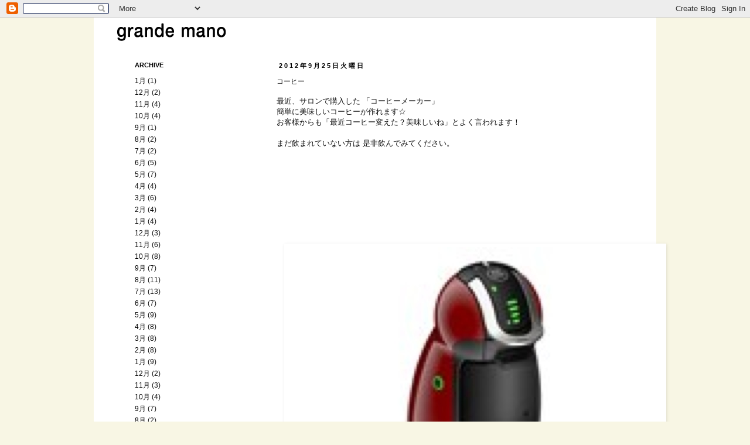

--- FILE ---
content_type: text/html; charset=UTF-8
request_url: https://grandemano.blogspot.com/2012/09/
body_size: 14993
content:
<!DOCTYPE html>
<html class='v2' dir='ltr' lang='ja'>
<head>
<link href='https://www.blogger.com/static/v1/widgets/335934321-css_bundle_v2.css' rel='stylesheet' type='text/css'/>
<meta content='width=1100' name='viewport'/>
<meta content='text/html; charset=UTF-8' http-equiv='Content-Type'/>
<meta content='blogger' name='generator'/>
<link href='https://grandemano.blogspot.com/favicon.ico' rel='icon' type='image/x-icon'/>
<link href='http://grandemano.blogspot.com/2012/09/' rel='canonical'/>
<link rel="alternate" type="application/atom+xml" title="grandemano - Atom" href="https://grandemano.blogspot.com/feeds/posts/default" />
<link rel="alternate" type="application/rss+xml" title="grandemano - RSS" href="https://grandemano.blogspot.com/feeds/posts/default?alt=rss" />
<link rel="service.post" type="application/atom+xml" title="grandemano - Atom" href="https://www.blogger.com/feeds/8010527975474502217/posts/default" />
<!--Can't find substitution for tag [blog.ieCssRetrofitLinks]-->
<meta content='http://grandemano.blogspot.com/2012/09/' property='og:url'/>
<meta content='grandemano' property='og:title'/>
<meta content='grandemano' property='og:description'/>
<title>grandemano: 9月 2012</title>
<style id='page-skin-1' type='text/css'><!--
/*
-----------------------------------------------
Blogger Template Style
Name:     Simple
Designer: Josh Peterson
URL:      www.noaesthetic.com
----------------------------------------------- */
/* Variable definitions
====================
<Variable name="keycolor" description="Main Color" type="color" default="#66bbdd"/>
<Group description="Page Text" selector="body">
<Variable name="body.font" description="Font" type="font"
default="normal normal 12px Arial, Tahoma, Helvetica, FreeSans, sans-serif"/>
<Variable name="body.text.color" description="Text Color" type="color" default="#222222"/>
</Group>
<Group description="Backgrounds" selector=".body-fauxcolumns-outer">
<Variable name="body.background.color" description="Outer Background" type="color" default="#66bbdd"/>
<Variable name="content.background.color" description="Main Background" type="color" default="#ffffff"/>
<Variable name="header.background.color" description="Header Background" type="color" default="transparent"/>
</Group>
<Group description="Links" selector=".main-outer">
<Variable name="link.color" description="Link Color" type="color" default="#2288bb"/>
<Variable name="link.visited.color" description="Visited Color" type="color" default="#888888"/>
<Variable name="link.hover.color" description="Hover Color" type="color" default="#33aaff"/>
</Group>
<Group description="Blog Title" selector=".header h1">
<Variable name="header.font" description="Font" type="font"
default="normal normal 60px Arial, Tahoma, Helvetica, FreeSans, sans-serif"/>
<Variable name="header.text.color" description="Title Color" type="color" default="#3399bb" />
</Group>
<Group description="Blog Description" selector=".header .description">
<Variable name="description.text.color" description="Description Color" type="color"
default="#777777" />
</Group>
<Group description="Tabs Text" selector=".tabs-inner .widget li a">
<Variable name="tabs.font" description="Font" type="font"
default="normal normal 14px Arial, Tahoma, Helvetica, FreeSans, sans-serif"/>
<Variable name="tabs.text.color" description="Text Color" type="color" default="#999999"/>
<Variable name="tabs.selected.text.color" description="Selected Color" type="color" default="#000000"/>
</Group>
<Group description="Tabs Background" selector=".tabs-outer .PageList">
<Variable name="tabs.background.color" description="Background Color" type="color" default="#f5f5f5"/>
<Variable name="tabs.selected.background.color" description="Selected Color" type="color" default="#eeeeee"/>
</Group>
<Group description="Post Title" selector="h3.post-title, .comments h4">
<Variable name="post.title.font" description="Font" type="font"
default="normal normal 22px Arial, Tahoma, Helvetica, FreeSans, sans-serif"/>
</Group>
<Group description="Date Header" selector=".date-header">
<Variable name="date.header.color" description="Text Color" type="color"
default="#111111"/>
<Variable name="date.header.background.color" description="Background Color" type="color"
default="transparent"/>
</Group>
<Group description="Post Footer" selector=".post-footer">
<Variable name="post.footer.text.color" description="Text Color" type="color" default="#666666"/>
<Variable name="post.footer.background.color" description="Background Color" type="color"
default="#f9f9f9"/>
<Variable name="post.footer.border.color" description="Shadow Color" type="color" default="#eeeeee"/>
</Group>
<Group description="Gadgets" selector="h2">
<Variable name="widget.title.font" description="Title Font" type="font"
default="normal bold 11px Arial, Tahoma, Helvetica, FreeSans, sans-serif"/>
<Variable name="widget.title.text.color" description="Title Color" type="color" default="#000000"/>
<Variable name="widget.alternate.text.color" description="Alternate Color" type="color" default="#999999"/>
</Group>
<Group description="Images" selector=".main-inner">
<Variable name="image.background.color" description="Background Color" type="color" default="#ffffff"/>
<Variable name="image.border.color" description="Border Color" type="color" default="#eeeeee"/>
<Variable name="image.text.color" description="Caption Text Color" type="color" default="#111111"/>
</Group>
<Group description="Accents" selector=".content-inner">
<Variable name="body.rule.color" description="Separator Line Color" type="color" default="#eeeeee"/>
<Variable name="tabs.border.color" description="Tabs Border Color" type="color" default="transparent"/>
</Group>
<Variable name="body.background" description="Body Background" type="background"
color="#f8f6e4" default="$(color) none repeat scroll top left"/>
<Variable name="body.background.override" description="Body Background Override" type="string" default=""/>
<Variable name="body.background.gradient.cap" description="Body Gradient Cap" type="url"
default="url(http://www.blogblog.com/1kt/simple/gradients_light.png)"/>
<Variable name="body.background.gradient.tile" description="Body Gradient Tile" type="url"
default="url(http://www.blogblog.com/1kt/simple/body_gradient_tile_light.png)"/>
<Variable name="content.background.color.selector" description="Content Background Color Selector" type="string" default=".content-inner"/>
<Variable name="content.padding" description="Content Padding" type="length" default="10px"/>
<Variable name="content.padding.horizontal" description="Content Horizontal Padding" type="length" default="10px"/>
<Variable name="content.shadow.spread" description="Content Shadow Spread" type="length" default="40px"/>
<Variable name="content.shadow.spread.webkit" description="Content Shadow Spread (WebKit)" type="length" default="5px"/>
<Variable name="content.shadow.spread.ie" description="Content Shadow Spread (IE)" type="length" default="10px"/>
<Variable name="main.border.width" description="Main Border Width" type="length" default="0"/>
<Variable name="header.background.gradient" description="Header Gradient" type="url" default="none"/>
<Variable name="header.shadow.offset.left" description="Header Shadow Offset Left" type="length" default="-1px"/>
<Variable name="header.shadow.offset.top" description="Header Shadow Offset Top" type="length" default="-1px"/>
<Variable name="header.shadow.spread" description="Header Shadow Spread" type="length" default="1px"/>
<Variable name="header.padding" description="Header Padding" type="length" default="30px"/>
<Variable name="header.border.size" description="Header Border Size" type="length" default="1px"/>
<Variable name="header.bottom.border.size" description="Header Bottom Border Size" type="length" default="1px"/>
<Variable name="header.border.horizontalsize" description="Header Horizontal Border Size" type="length" default="0"/>
<Variable name="description.text.size" description="Description Text Size" type="string" default="140%"/>
<Variable name="tabs.margin.top" description="Tabs Margin Top" type="length" default="0" />
<Variable name="tabs.margin.side" description="Tabs Side Margin" type="length" default="30px" />
<Variable name="tabs.background.gradient" description="Tabs Background Gradient" type="url"
default="url(http://www.blogblog.com/1kt/simple/gradients_light.png)"/>
<Variable name="tabs.border.width" description="Tabs Border Width" type="length" default="1px"/>
<Variable name="tabs.bevel.border.width" description="Tabs Bevel Border Width" type="length" default="1px"/>
<Variable name="date.header.padding" description="Date Header Padding" type="string" default="inherit"/>
<Variable name="date.header.letterspacing" description="Date Header Letter Spacing" type="string" default="inherit"/>
<Variable name="date.header.margin" description="Date Header Margin" type="string" default="inherit"/>
<Variable name="post.margin.bottom" description="Post Bottom Margin" type="length" default="25px"/>
<Variable name="image.border.small.size" description="Image Border Small Size" type="length" default="2px"/>
<Variable name="image.border.large.size" description="Image Border Large Size" type="length" default="5px"/>
<Variable name="page.width.selector" description="Page Width Selector" type="string" default=".region-inner"/>
<Variable name="page.width" description="Page Width" type="string" default="auto"/>
<Variable name="main.section.margin" description="Main Section Margin" type="length" default="15px"/>
<Variable name="main.padding" description="Main Padding" type="length" default="15px"/>
<Variable name="main.padding.top" description="Main Padding Top" type="length" default="30px"/>
<Variable name="main.padding.bottom" description="Main Padding Bottom" type="length" default="30px"/>
<Variable name="paging.background"
color="#ffffff"
description="Background of blog paging area" type="background"
default="transparent none no-repeat scroll top center"/>
<Variable name="footer.bevel" description="Bevel border length of footer" type="length" default="0"/>
<Variable name="mobile.background.overlay" description="Mobile Background Overlay" type="string"
default="transparent none repeat scroll top left"/>
<Variable name="mobile.background.size" description="Mobile Background Size" type="string" default="auto"/>
<Variable name="mobile.button.color" description="Mobile Button Color" type="color" default="#ffffff" />
<Variable name="startSide" description="Side where text starts in blog language" type="automatic" default="left"/>
<Variable name="endSide" description="Side where text ends in blog language" type="automatic" default="right"/>
*/
/* Content
----------------------------------------------- */
body {
font: normal normal 12px 'Trebuchet MS', Trebuchet, Verdana, sans-serif;
color: #111111;
background: #f8f6e4 none repeat scroll top left;
padding: 0 0 0 0;
}
html body .region-inner {
min-width: 0;
max-width: 100%;
width: auto;
}
a:link {
text-decoration:none;
color: #000000;
}
a:visited {
text-decoration:none;
color: #000000;
}
a:hover {
text-decoration:underline;
color: #000000;
}
.body-fauxcolumn-outer .fauxcolumn-inner {
background: transparent none repeat scroll top left;
_background-image: none;
}
.body-fauxcolumn-outer .cap-top {
position: absolute;
z-index: 1;
height: 400px;
width: 100%;
background: #f8f6e4 none repeat scroll top left;
}
.body-fauxcolumn-outer .cap-top .cap-left {
width: 100%;
background: transparent none repeat-x scroll top left;
_background-image: none;
}
.content-outer {
-moz-box-shadow: 0 0 0 rgba(0, 0, 0, .15);
-webkit-box-shadow: 0 0 0 rgba(0, 0, 0, .15);
-goog-ms-box-shadow: 0 0 0 #333333;
box-shadow: 0 0 0 rgba(0, 0, 0, .15);
margin-bottom: 1px;
}
.content-inner {
padding: 10px 40px;
}
.content-inner {
background-color: #ffffff;
}
/* Header
----------------------------------------------- */
.header-outer {
background: transparent none repeat-x scroll 0 -400px;
_background-image: none;
}
.Header h1 {
font: normal normal 40px 'Trebuchet MS',Trebuchet,Verdana,sans-serif;
color: #000000;
text-shadow: 0 0 0 rgba(0, 0, 0, .2);
}
.Header h1 a {
color: #000000;
}
.Header .description {
font-size: 18px;
color: #000000;
}
.header-inner .Header .titlewrapper {
padding: 22px 0;
}
.header-inner .Header .descriptionwrapper {
padding: 0 0;
}
/* Tabs
----------------------------------------------- */
.tabs-inner .section:first-child {
border-top: 0 solid #ffffff;
}
.tabs-inner .section:first-child ul {
margin-top: -1px;
border-top: 1px solid #ffffff;
border-left: 1px solid #ffffff;
border-right: 1px solid #ffffff;
}
.tabs-inner .widget ul {
background: transparent none repeat-x scroll 0 -800px;
_background-image: none;
border-bottom: 1px solid #ffffff;
margin-top: 0;
margin-left: -30px;
margin-right: -30px;
}
.tabs-inner .widget li a {
display: inline-block;
padding: .6em 1em;
font: normal normal 9px 'Trebuchet MS', Trebuchet, Verdana, sans-serif;
color: #000000;
border-left: 1px solid #ffffff;
border-right: 1px solid #ffffff;
}
.tabs-inner .widget li:first-child a {
border-left: none;
}
.tabs-inner .widget li.selected a, .tabs-inner .widget li a:hover {
color: #000000;
background-color: #eeeeee;
text-decoration: none;
}
/* Columns
----------------------------------------------- */
.main-outer {
border-top: 0 solid transparent;
}
.fauxcolumn-left-outer .fauxcolumn-inner {
border-right: 1px solid transparent;
}
.fauxcolumn-right-outer .fauxcolumn-inner {
border-left: 1px solid transparent;
}
/* Headings
----------------------------------------------- */
h2 {
margin: 0 0 1em 0;
font: normal bold 11px 'Trebuchet MS',Trebuchet,Verdana,sans-serif;
color: #000000;
text-transform: uppercase;
}
/* Widgets
----------------------------------------------- */
.widget .zippy {
color: #ffffff;
text-shadow: 2px 2px 1px rgba(0, 0, 0, .1);
}
.widget .popular-posts ul {
list-style: none;
}
/* Posts
----------------------------------------------- */
.date-header span {
background-color: #ffffff;
color: #000000;
padding: 0.4em;
letter-spacing: 3px;
margin: inherit;
}
.main-inner {
padding-top: 35px;
padding-bottom: 65px;
}
.main-inner .column-center-inner {
padding: 0 0;
}
.main-inner .column-center-inner .section {
margin: 0 1em;
}
.post {
margin: 0 0 45px 0;
}
h3.post-title, .comments h4 {
font: normal normal 12px 'Trebuchet MS',Trebuchet,Verdana,sans-serif;
margin: .75em 0 0;
}
.post-body {
font-size: 110%;
line-height: 1.4;
position: relative;
}
.post-body img, .post-body .tr-caption-container, .Profile img, .Image img,
.BlogList .item-thumbnail img {
padding: 2px;
background: #ffffff;
border: 1px solid #ffffff;
-moz-box-shadow: 1px 1px 5px rgba(0, 0, 0, .1);
-webkit-box-shadow: 1px 1px 5px rgba(0, 0, 0, .1);
box-shadow: 1px 1px 5px rgba(0, 0, 0, .1);
}
.post-body img, .post-body .tr-caption-container {
padding: 5px;
}
.post-body .tr-caption-container {
color: #111111;
}
.post-body .tr-caption-container img {
padding: 0;
background: transparent;
border: none;
-moz-box-shadow: 0 0 0 rgba(0, 0, 0, .1);
-webkit-box-shadow: 0 0 0 rgba(0, 0, 0, .1);
box-shadow: 0 0 0 rgba(0, 0, 0, .1);
}
.post-header {
margin: 0 0 1.5em;
line-height: 1.6;
font-size: 90%;
}
.post-footer {
margin: 20px -2px 0;
padding: 5px 10px;
color: #666666;
background-color: #ffffff;
border-bottom: 1px solid #eeeeee;
line-height: 1.6;
font-size: 90%;
}
#comments .comment-author {
padding-top: 1.5em;
border-top: 1px solid transparent;
background-position: 0 1.5em;
}
#comments .comment-author:first-child {
padding-top: 0;
border-top: none;
}
.avatar-image-container {
margin: .2em 0 0;
}
#comments .avatar-image-container img {
border: 1px solid #ffffff;
}
/* Comments
----------------------------------------------- */
.comments .comments-content .icon.blog-author {
background-repeat: no-repeat;
background-image: url([data-uri]);
}
.comments .comments-content .loadmore a {
border-top: 1px solid #ffffff;
border-bottom: 1px solid #ffffff;
}
.comments .comment-thread.inline-thread {
background-color: #ffffff;
}
.comments .continue {
border-top: 2px solid #ffffff;
}
/* Accents
---------------------------------------------- */
.section-columns td.columns-cell {
border-left: 1px solid transparent;
}
.blog-pager {
background: transparent url(//www.blogblog.com/1kt/simple/paging_dot.png) repeat-x scroll top center;
}
.blog-pager-older-link, .home-link,
.blog-pager-newer-link {
background-color: #ffffff;
padding: 5px;
}
.footer-outer {
border-top: 1px dashed #bbbbbb;
}
/* Mobile
----------------------------------------------- */
body.mobile  {
background-size: auto;
}
.mobile .body-fauxcolumn-outer {
background: transparent none repeat scroll top left;
}
.mobile .body-fauxcolumn-outer .cap-top {
background-size: 100% auto;
}
.mobile .content-outer {
-webkit-box-shadow: 0 0 3px rgba(0, 0, 0, .15);
box-shadow: 0 0 3px rgba(0, 0, 0, .15);
padding: 0 0;
}
body.mobile .AdSense {
margin: 0 -0;
}
.mobile .tabs-inner .widget ul {
margin-left: 0;
margin-right: 0;
}
.mobile .post {
margin: 0;
}
.mobile .main-inner .column-center-inner .section {
margin: 0;
}
.mobile .date-header span {
padding: 0.1em 10px;
margin: 0 -10px;
}
.mobile h3.post-title {
margin: 0;
}
.mobile .blog-pager {
background: transparent none no-repeat scroll top center;
}
.mobile .footer-outer {
border-top: none;
}
.mobile .main-inner, .mobile .footer-inner {
background-color: #ffffff;
}
.mobile-index-contents {
color: #111111;
}
.mobile-link-button {
background-color: #000000;
}
.mobile-link-button a:link, .mobile-link-button a:visited {
color: #ffffff;
}
.mobile .tabs-inner .section:first-child {
border-top: none;
}
.mobile .tabs-inner .PageList .widget-content {
background-color: #eeeeee;
color: #000000;
border-top: 1px solid #ffffff;
border-bottom: 1px solid #ffffff;
}
.mobile .tabs-inner .PageList .widget-content .pagelist-arrow {
border-left: 1px solid #ffffff;
}

--></style>
<style id='template-skin-1' type='text/css'><!--
body {
min-width: 960px;
}
.content-outer, .content-fauxcolumn-outer, .region-inner {
min-width: 960px;
max-width: 960px;
_width: 960px;
}
.main-inner .columns {
padding-left: 260px;
padding-right: 0px;
}
.main-inner .fauxcolumn-center-outer {
left: 260px;
right: 0px;
/* IE6 does not respect left and right together */
_width: expression(this.parentNode.offsetWidth -
parseInt("260px") -
parseInt("0px") + 'px');
}
.main-inner .fauxcolumn-left-outer {
width: 260px;
}
.main-inner .fauxcolumn-right-outer {
width: 0px;
}
.main-inner .column-left-outer {
width: 260px;
right: 100%;
margin-left: -260px;
}
.main-inner .column-right-outer {
width: 0px;
margin-right: -0px;
}
#layout {
min-width: 0;
}
#layout .content-outer {
min-width: 0;
width: 800px;
}
#layout .region-inner {
min-width: 0;
width: auto;
}
body#layout div.add_widget {
padding: 8px;
}
body#layout div.add_widget a {
margin-left: 32px;
}
--></style>
<link href='https://www.blogger.com/dyn-css/authorization.css?targetBlogID=8010527975474502217&amp;zx=a76f5c50-34ad-4d94-9a2f-53a0870b10bb' media='none' onload='if(media!=&#39;all&#39;)media=&#39;all&#39;' rel='stylesheet'/><noscript><link href='https://www.blogger.com/dyn-css/authorization.css?targetBlogID=8010527975474502217&amp;zx=a76f5c50-34ad-4d94-9a2f-53a0870b10bb' rel='stylesheet'/></noscript>
<meta name='google-adsense-platform-account' content='ca-host-pub-1556223355139109'/>
<meta name='google-adsense-platform-domain' content='blogspot.com'/>

</head>
<body class='loading'>
<div class='navbar section' id='navbar' name='Navbar'><div class='widget Navbar' data-version='1' id='Navbar1'><script type="text/javascript">
    function setAttributeOnload(object, attribute, val) {
      if(window.addEventListener) {
        window.addEventListener('load',
          function(){ object[attribute] = val; }, false);
      } else {
        window.attachEvent('onload', function(){ object[attribute] = val; });
      }
    }
  </script>
<div id="navbar-iframe-container"></div>
<script type="text/javascript" src="https://apis.google.com/js/platform.js"></script>
<script type="text/javascript">
      gapi.load("gapi.iframes:gapi.iframes.style.bubble", function() {
        if (gapi.iframes && gapi.iframes.getContext) {
          gapi.iframes.getContext().openChild({
              url: 'https://www.blogger.com/navbar/8010527975474502217?origin\x3dhttps://grandemano.blogspot.com',
              where: document.getElementById("navbar-iframe-container"),
              id: "navbar-iframe"
          });
        }
      });
    </script><script type="text/javascript">
(function() {
var script = document.createElement('script');
script.type = 'text/javascript';
script.src = '//pagead2.googlesyndication.com/pagead/js/google_top_exp.js';
var head = document.getElementsByTagName('head')[0];
if (head) {
head.appendChild(script);
}})();
</script>
</div></div>
<div class='body-fauxcolumns'>
<div class='fauxcolumn-outer body-fauxcolumn-outer'>
<div class='cap-top'>
<div class='cap-left'></div>
<div class='cap-right'></div>
</div>
<div class='fauxborder-left'>
<div class='fauxborder-right'></div>
<div class='fauxcolumn-inner'>
</div>
</div>
<div class='cap-bottom'>
<div class='cap-left'></div>
<div class='cap-right'></div>
</div>
</div>
</div>
<div class='content'>
<div class='content-fauxcolumns'>
<div class='fauxcolumn-outer content-fauxcolumn-outer'>
<div class='cap-top'>
<div class='cap-left'></div>
<div class='cap-right'></div>
</div>
<div class='fauxborder-left'>
<div class='fauxborder-right'></div>
<div class='fauxcolumn-inner'>
</div>
</div>
<div class='cap-bottom'>
<div class='cap-left'></div>
<div class='cap-right'></div>
</div>
</div>
</div>
<div class='content-outer'>
<div class='content-cap-top cap-top'>
<div class='cap-left'></div>
<div class='cap-right'></div>
</div>
<div class='fauxborder-left content-fauxborder-left'>
<div class='fauxborder-right content-fauxborder-right'></div>
<div class='content-inner'>
<header>
<div class='header-outer'>
<div class='header-cap-top cap-top'>
<div class='cap-left'></div>
<div class='cap-right'></div>
</div>
<div class='fauxborder-left header-fauxborder-left'>
<div class='fauxborder-right header-fauxborder-right'></div>
<div class='region-inner header-inner'>
<div class='header section' id='header' name='ヘッダー'><div class='widget Header' data-version='1' id='Header1'>
<div id='header-inner'>
<a href='https://grandemano.blogspot.com/' style='display: block'>
<img alt='grandemano' height='30px; ' id='Header1_headerimg' src='https://blogger.googleusercontent.com/img/b/R29vZ2xl/AVvXsEiuoY6kAP1EVpOMU8PKX2JJiQiSBU7JOkcioogIjWLj2qesmX-24QOCyAwiIW8h8kw-wWxrMHnzqsolAuG5uFXCmakVgu-KmmajsVy76pwZCtqOCFERjFjhNcxHIIRT2kRxeRV6IAYyXGw/s1600/grandemano_logo.gif' style='display: block' width='186px; '/>
</a>
</div>
</div></div>
</div>
</div>
<div class='header-cap-bottom cap-bottom'>
<div class='cap-left'></div>
<div class='cap-right'></div>
</div>
</div>
</header>
<div class='tabs-outer'>
<div class='tabs-cap-top cap-top'>
<div class='cap-left'></div>
<div class='cap-right'></div>
</div>
<div class='fauxborder-left tabs-fauxborder-left'>
<div class='fauxborder-right tabs-fauxborder-right'></div>
<div class='region-inner tabs-inner'>
<div class='tabs no-items section' id='crosscol' name='Cross-Column'></div>
<div class='tabs no-items section' id='crosscol-overflow' name='Cross-Column 2'></div>
</div>
</div>
<div class='tabs-cap-bottom cap-bottom'>
<div class='cap-left'></div>
<div class='cap-right'></div>
</div>
</div>
<div class='main-outer'>
<div class='main-cap-top cap-top'>
<div class='cap-left'></div>
<div class='cap-right'></div>
</div>
<div class='fauxborder-left main-fauxborder-left'>
<div class='fauxborder-right main-fauxborder-right'></div>
<div class='region-inner main-inner'>
<div class='columns fauxcolumns'>
<div class='fauxcolumn-outer fauxcolumn-center-outer'>
<div class='cap-top'>
<div class='cap-left'></div>
<div class='cap-right'></div>
</div>
<div class='fauxborder-left'>
<div class='fauxborder-right'></div>
<div class='fauxcolumn-inner'>
</div>
</div>
<div class='cap-bottom'>
<div class='cap-left'></div>
<div class='cap-right'></div>
</div>
</div>
<div class='fauxcolumn-outer fauxcolumn-left-outer'>
<div class='cap-top'>
<div class='cap-left'></div>
<div class='cap-right'></div>
</div>
<div class='fauxborder-left'>
<div class='fauxborder-right'></div>
<div class='fauxcolumn-inner'>
</div>
</div>
<div class='cap-bottom'>
<div class='cap-left'></div>
<div class='cap-right'></div>
</div>
</div>
<div class='fauxcolumn-outer fauxcolumn-right-outer'>
<div class='cap-top'>
<div class='cap-left'></div>
<div class='cap-right'></div>
</div>
<div class='fauxborder-left'>
<div class='fauxborder-right'></div>
<div class='fauxcolumn-inner'>
</div>
</div>
<div class='cap-bottom'>
<div class='cap-left'></div>
<div class='cap-right'></div>
</div>
</div>
<!-- corrects IE6 width calculation -->
<div class='columns-inner'>
<div class='column-center-outer'>
<div class='column-center-inner'>
<div class='main section' id='main' name='メイン'><div class='widget Blog' data-version='1' id='Blog1'>
<div class='blog-posts hfeed'>
<!--Can't find substitution for tag [defaultAdStart]-->

          <div class="date-outer">
        
<h2 class='date-header'><span>2012年9月25日火曜日</span></h2>

          <div class="date-posts">
        
<div class='post-outer'>
<div class='post hentry' itemscope='itemscope' itemtype='http://schema.org/BlogPosting'>
<a name='5788445950575741784'></a>
<h3 class='post-title entry-title' itemprop='name'>
<a href='https://grandemano.blogspot.com/2012/09/blog-post_5615.html'>コーヒー</a>
</h3>
<div class='post-header'>
<div class='post-header-line-1'></div>
</div>
<div class='post-body entry-content' id='post-body-5788445950575741784' itemprop='articleBody'>
最近&#12289;サロンで購入した &#12300;コーヒーメーカー&#12301;<br />
簡単に美味しいコーヒーが作れます&#9734;<br />
お客様からも&#12300;最近コーヒー変えた&#65311;美味しいね&#12301;とよく言われます&#65281;<br />
<br />
まだ飲まれていない方は 是非飲んでみてください&#12290;<br />
<br />
<br />
<br />
<br />
<br />
<br />
<br />
<br />
<br />
<div class="separator"style="clear: both; text-align: center;"><a href="https://blogger.googleusercontent.com/img/b/R29vZ2xl/AVvXsEj9sSAcRxNVQehZ02d7VQSXJ84WYQ133zn6eNVYgEfmLHSu83oIDobNDveE5gHoTuKg6SxQh2gR-9sl5ISEUskNm2NSDroHlQnYEAKFpOI2wv2XxUSBZ8ivWHLfOg5u2fJuZ_JUSBhNdlA/s640/blogger-image-1150213287.jpg" imageanchor="1" style="margin-left: 1em; margin-right: 1em;"><img border="0" src="https://blogger.googleusercontent.com/img/b/R29vZ2xl/AVvXsEj9sSAcRxNVQehZ02d7VQSXJ84WYQ133zn6eNVYgEfmLHSu83oIDobNDveE5gHoTuKg6SxQh2gR-9sl5ISEUskNm2NSDroHlQnYEAKFpOI2wv2XxUSBZ8ivWHLfOg5u2fJuZ_JUSBhNdlA/s640/blogger-image-1150213287.jpg" /></a></div>
<div style='clear: both;'></div>
</div>
<div class='post-footer'>
<div class='post-footer-line post-footer-line-1'><span class='post-author vcard'>
投稿者
<span class='fn'>
<a href='https://www.blogger.com/profile/14118516049547020098' itemprop='author' rel='author' title='author profile'>
grandemano
</a>
</span>
</span>
<span class='post-timestamp'>
時刻:
<a class='timestamp-link' href='https://grandemano.blogspot.com/2012/09/blog-post_5615.html' itemprop='url' rel='bookmark' title='permanent link'><abbr class='published' itemprop='datePublished' title='2012-09-25T15:14:00+09:00'>15:14</abbr></a>
</span>
<span class='post-comment-link'>
<a class='comment-link' href='https://grandemano.blogspot.com/2012/09/blog-post_5615.html#comment-form' onclick=''>0
コメント</a>
</span>
<span class='post-icons'>
<span class='item-control blog-admin pid-2046374656'>
<a href='https://www.blogger.com/post-edit.g?blogID=8010527975474502217&postID=5788445950575741784&from=pencil' title='投稿を編集'>
<img alt='' class='icon-action' height='18' src='https://resources.blogblog.com/img/icon18_edit_allbkg.gif' width='18'/>
</a>
</span>
</span>
<div class='post-share-buttons goog-inline-block'>
<a class='goog-inline-block share-button sb-email' href='https://www.blogger.com/share-post.g?blogID=8010527975474502217&postID=5788445950575741784&target=email' target='_blank' title='メールで送信'><span class='share-button-link-text'>メールで送信</span></a><a class='goog-inline-block share-button sb-blog' href='https://www.blogger.com/share-post.g?blogID=8010527975474502217&postID=5788445950575741784&target=blog' onclick='window.open(this.href, "_blank", "height=270,width=475"); return false;' target='_blank' title='BlogThis!'><span class='share-button-link-text'>BlogThis!</span></a><a class='goog-inline-block share-button sb-twitter' href='https://www.blogger.com/share-post.g?blogID=8010527975474502217&postID=5788445950575741784&target=twitter' target='_blank' title='X で共有'><span class='share-button-link-text'>X で共有</span></a><a class='goog-inline-block share-button sb-facebook' href='https://www.blogger.com/share-post.g?blogID=8010527975474502217&postID=5788445950575741784&target=facebook' onclick='window.open(this.href, "_blank", "height=430,width=640"); return false;' target='_blank' title='Facebook で共有する'><span class='share-button-link-text'>Facebook で共有する</span></a><a class='goog-inline-block share-button sb-pinterest' href='https://www.blogger.com/share-post.g?blogID=8010527975474502217&postID=5788445950575741784&target=pinterest' target='_blank' title='Pinterest に共有'><span class='share-button-link-text'>Pinterest に共有</span></a>
</div>
</div>
<div class='post-footer-line post-footer-line-2'><span class='post-labels'>
</span>
</div>
<div class='post-footer-line post-footer-line-3'><span class='post-location'>
</span>
</div>
</div>
</div>
</div>

            </div></div>
          

          <div class="date-outer">
        
<h2 class='date-header'><span>2012年9月19日水曜日</span></h2>

          <div class="date-posts">
        
<div class='post-outer'>
<div class='post hentry' itemscope='itemscope' itemtype='http://schema.org/BlogPosting'>
<a name='1512656361564457255'></a>
<h3 class='post-title entry-title' itemprop='name'>
<a href='https://grandemano.blogspot.com/2012/09/blog-post_19.html'>秋のおすすめネイル</a>
</h3>
<div class='post-header'>
<div class='post-header-line-1'></div>
</div>
<div class='post-body entry-content' id='post-body-1512656361564457255' itemprop='articleBody'>
<div class="separator" style="clear: both; text-align: center;">
<a href="https://blogger.googleusercontent.com/img/b/R29vZ2xl/AVvXsEgvxdj74Lk5-V6Wc-dGx6XERGnCn1Fe7etofMMCFtkh6WLdb-yDKI4UEGqyjn4BKsHZbtZDd_fg9EXTCh6k9SNkbzS2RQPCtHuIGxrGCqSJhS7NVWofai1KtoT7alv5Ppf7ye8cFXCyCGk/s1600/IMG_1426.jpg" imageanchor="1" style="margin-left: 1em; margin-right: 1em;"><img border="0" height="320" src="https://blogger.googleusercontent.com/img/b/R29vZ2xl/AVvXsEgvxdj74Lk5-V6Wc-dGx6XERGnCn1Fe7etofMMCFtkh6WLdb-yDKI4UEGqyjn4BKsHZbtZDd_fg9EXTCh6k9SNkbzS2RQPCtHuIGxrGCqSJhS7NVWofai1KtoT7alv5Ppf7ye8cFXCyCGk/s320/IMG_1426.jpg" width="239" /></a></div>
<span class="Apple-style-span" style="font-family: Verdana, sans-serif;">おふざけガチャピンネイルしてみました&#9834;</span><br />
<span class="Apple-style-span" style="font-family: Verdana, sans-serif;">何だか悪い顔&#65294;&#65294;&#65294;そしてgrandemanoの文字がうにゃうにゃに&#65294;&#65294;&#65294;&gt;&lt;&#12290;</span><br />
<span class="Apple-style-span" style="font-family: Verdana, sans-serif;">隣のカラフルモザイクもおもちゃみたいなイメージで作りました&#9734;</span><br />
<span class="Apple-style-span" style="font-family: Verdana, sans-serif;"><br /></span>
<span class="Apple-style-span" style="font-family: Verdana, sans-serif;"><br /></span>
<span class="Apple-style-span" style="font-family: Verdana, sans-serif;"><br /></span>
<div class="separator" style="clear: both; text-align: center;">
<a href="https://blogger.googleusercontent.com/img/b/R29vZ2xl/AVvXsEgQ3BCmBffQqm1Pj0vFTXv-IzHrCZK4N9xW7eEscEQ7fTNRjs_6AjmAmOPBj1kRmG8lQ5iLTMgkYpadFcCydLiBdS1kSMk29VX2JWUTS3g_jMIS7CrMfoZnN6zdw5yaUSxwloBsdsAzJgc/s1600/IMG_1422.jpg" imageanchor="1" style="margin-left: 1em; margin-right: 1em;"><img border="0" height="320" src="https://blogger.googleusercontent.com/img/b/R29vZ2xl/AVvXsEgQ3BCmBffQqm1Pj0vFTXv-IzHrCZK4N9xW7eEscEQ7fTNRjs_6AjmAmOPBj1kRmG8lQ5iLTMgkYpadFcCydLiBdS1kSMk29VX2JWUTS3g_jMIS7CrMfoZnN6zdw5yaUSxwloBsdsAzJgc/s320/IMG_1422.jpg" width="239" /></a></div>
<span class="Apple-style-span" style="font-family: Verdana, sans-serif;">こちらはカラフルチョウチョ&#9834;</span><br />
<span class="Apple-style-span" style="font-family: Verdana, sans-serif;">最近はジェルに絵の具でペイントするレトロ感にはまっています</span><br />
<span class="Apple-style-span" style="font-family: Verdana, sans-serif;">ジェルネイルならこその楽しみ方ですよね&#9734;</span><br />
<span class="Apple-style-span" style="font-family: Verdana, sans-serif;">見ててワクワクするようなものたくさん作りたいな&#12316;</span><br />
<span class="Apple-style-span" style="font-family: Verdana, sans-serif;">&#12288;&#12288;</span><br />
<span class="Apple-style-span" style="font-family: Verdana, sans-serif;"><br /></span>
<span class="Apple-style-span" style="font-family: Verdana, sans-serif;"><br /></span>
<span class="Apple-style-span" style="font-family: Verdana, sans-serif;">mitani</span><br />
<span class="Apple-style-span" style="font-family: Verdana, sans-serif;"><br /></span>
<span class="Apple-style-span" style="font-family: Verdana, sans-serif;"><br /></span>
<div style='clear: both;'></div>
</div>
<div class='post-footer'>
<div class='post-footer-line post-footer-line-1'><span class='post-author vcard'>
投稿者
<span class='fn'>
<a href='https://www.blogger.com/profile/14118516049547020098' itemprop='author' rel='author' title='author profile'>
grandemano
</a>
</span>
</span>
<span class='post-timestamp'>
時刻:
<a class='timestamp-link' href='https://grandemano.blogspot.com/2012/09/blog-post_19.html' itemprop='url' rel='bookmark' title='permanent link'><abbr class='published' itemprop='datePublished' title='2012-09-19T16:04:00+09:00'>16:04</abbr></a>
</span>
<span class='post-comment-link'>
<a class='comment-link' href='https://grandemano.blogspot.com/2012/09/blog-post_19.html#comment-form' onclick=''>0
コメント</a>
</span>
<span class='post-icons'>
<span class='item-control blog-admin pid-2046374656'>
<a href='https://www.blogger.com/post-edit.g?blogID=8010527975474502217&postID=1512656361564457255&from=pencil' title='投稿を編集'>
<img alt='' class='icon-action' height='18' src='https://resources.blogblog.com/img/icon18_edit_allbkg.gif' width='18'/>
</a>
</span>
</span>
<div class='post-share-buttons goog-inline-block'>
<a class='goog-inline-block share-button sb-email' href='https://www.blogger.com/share-post.g?blogID=8010527975474502217&postID=1512656361564457255&target=email' target='_blank' title='メールで送信'><span class='share-button-link-text'>メールで送信</span></a><a class='goog-inline-block share-button sb-blog' href='https://www.blogger.com/share-post.g?blogID=8010527975474502217&postID=1512656361564457255&target=blog' onclick='window.open(this.href, "_blank", "height=270,width=475"); return false;' target='_blank' title='BlogThis!'><span class='share-button-link-text'>BlogThis!</span></a><a class='goog-inline-block share-button sb-twitter' href='https://www.blogger.com/share-post.g?blogID=8010527975474502217&postID=1512656361564457255&target=twitter' target='_blank' title='X で共有'><span class='share-button-link-text'>X で共有</span></a><a class='goog-inline-block share-button sb-facebook' href='https://www.blogger.com/share-post.g?blogID=8010527975474502217&postID=1512656361564457255&target=facebook' onclick='window.open(this.href, "_blank", "height=430,width=640"); return false;' target='_blank' title='Facebook で共有する'><span class='share-button-link-text'>Facebook で共有する</span></a><a class='goog-inline-block share-button sb-pinterest' href='https://www.blogger.com/share-post.g?blogID=8010527975474502217&postID=1512656361564457255&target=pinterest' target='_blank' title='Pinterest に共有'><span class='share-button-link-text'>Pinterest に共有</span></a>
</div>
</div>
<div class='post-footer-line post-footer-line-2'><span class='post-labels'>
</span>
</div>
<div class='post-footer-line post-footer-line-3'><span class='post-location'>
</span>
</div>
</div>
</div>
</div>

            </div></div>
          

          <div class="date-outer">
        
<h2 class='date-header'><span>2012年9月16日日曜日</span></h2>

          <div class="date-posts">
        
<div class='post-outer'>
<div class='post hentry' itemscope='itemscope' itemtype='http://schema.org/BlogPosting'>
<a name='1575937648008134718'></a>
<h3 class='post-title entry-title' itemprop='name'>
<a href='https://grandemano.blogspot.com/2012/09/blog-post_16.html'>植物たち</a>
</h3>
<div class='post-header'>
<div class='post-header-line-1'></div>
</div>
<div class='post-body entry-content' id='post-body-1575937648008134718' itemprop='articleBody'>
<span class="Apple-style-span" style="font-family: Arial, Helvetica, sans-serif;">こんにちは&#65281;季節の変わり目でバッチリ風邪をこじらせて</span><br />
<span class="Apple-style-span" style="font-family: Arial, Helvetica, sans-serif;">鼻をずるずるいわせている see-saw ウエノです&#12290;</span><br />
<span class="Apple-style-span" style="font-family: Arial, Helvetica, sans-serif;">みなさんもこの時期の手強い風邪にはじゅうぶん気をつけてください&#65281;</span><br />
<span class="Apple-style-span" style="font-family: Arial, Helvetica, sans-serif;"><br /></span>
<span class="Apple-style-span" style="font-family: Arial, Helvetica, sans-serif;"><br /></span>
<span class="Apple-style-span" style="font-family: Arial, Helvetica, sans-serif;">さて&#12289;grandemanoとsee-saw ふたつのスペースには&#12289;</span><span class="Apple-style-span" style="font-family: Arial, Helvetica, sans-serif;">たくさんの植物が置かれています&#12290;</span><br />
<span class="Apple-style-span" style="font-family: Arial, Helvetica, sans-serif;">現在 see-sawショールームのカウンターの上にある</span><span class="Apple-style-span" style="font-family: Arial, Helvetica, sans-serif;">ハートの葉っぱが特徴的な</span><span class="Apple-style-span" style="font-family: Arial, Helvetica, sans-serif;">多肉植物は</span><br />
<span class="Apple-style-span" style="font-family: Arial, Helvetica, sans-serif;">以前のgrandemanoで育てられていたものなのですが&#12539;&#12539;&#12539;</span><br />
<span class="Apple-style-span" style="font-family: Arial, Helvetica, sans-serif;"><br /></span>
<span class="Apple-style-span" style="font-family: Arial, Helvetica, sans-serif;"><br /></span>
<span class="Apple-style-span" style="font-family: Arial, Helvetica, sans-serif;"><br /></span>
<span class="Apple-style-span" style="font-family: Arial, Helvetica, sans-serif;"><br /></span>
<span class="Apple-style-span" style="font-family: Arial, Helvetica, sans-serif;"><br /></span>
<div class="separator" style="clear: both; text-align: center;">
<a href="https://blogger.googleusercontent.com/img/b/R29vZ2xl/AVvXsEi-F7wHzm7jhZYB0iUlfM0c4AUkzDZ_PirmD_mZw68Ki3cnSqVyPuVQBL1xUcPr4IEHNvJxaUI12RprssdAGvtmFxwaC29cOfTS3fpnHZO10VkW4dj_gVRdnkhyphenhyphenwWG5EVTwfomCNZTraJo/s1600/IMG_6628.jpg" imageanchor="1" style="margin-left: 1em; margin-right: 1em;"><img border="0" height="320" src="https://blogger.googleusercontent.com/img/b/R29vZ2xl/AVvXsEi-F7wHzm7jhZYB0iUlfM0c4AUkzDZ_PirmD_mZw68Ki3cnSqVyPuVQBL1xUcPr4IEHNvJxaUI12RprssdAGvtmFxwaC29cOfTS3fpnHZO10VkW4dj_gVRdnkhyphenhyphenwWG5EVTwfomCNZTraJo/s320/IMG_6628.jpg" width="238" /></a></div>
<div class="separator" style="clear: both; text-align: center;">
<br /></div>
<span class="Apple-style-span" style="font-family: Arial, Helvetica, sans-serif;"><br /></span>
<span class="Apple-style-span" style="font-family: Arial, Helvetica, sans-serif;"><br /></span>
<div class="separator" style="clear: both; text-align: -webkit-auto;">
<span class="Apple-style-span" style="font-family: Arial, Helvetica, sans-serif;">やたら伸びてる&#65281;&#65281;</span></div>
<div class="separator" style="clear: both; text-align: -webkit-auto;">
<span class="Apple-style-span" style="font-family: Arial, Helvetica, sans-serif;"><br /></span></div>
<div class="separator" style="clear: both; text-align: -webkit-auto;">
<span class="Apple-style-span" style="font-family: Arial, Helvetica, sans-serif;"><br /></span></div>
<div class="separator" style="clear: both; text-align: -webkit-auto;">
<span class="Apple-style-span" style="font-family: Arial, Helvetica, sans-serif;">たまたま環境が適応したのか&#65311;ココに置いてからどんどん伸びてきました&#12539;&#12539;&#12539;</span></div>
<div class="separator" style="clear: both; text-align: -webkit-auto;">
<span class="Apple-style-span" style="font-family: Arial, Helvetica, sans-serif;">この子はいったいどうなりたいんでしょうか&#12290;</span></div>
<div class="separator" style="clear: both; text-align: -webkit-auto;">
<span class="Apple-style-span" style="font-family: Arial, Helvetica, sans-serif;"><br /></span></div>
<div class="separator" style="clear: both; text-align: -webkit-auto;">
<span class="Apple-style-span" style="font-family: Arial, Helvetica, sans-serif;"><br /></span></div>
<div class="separator" style="clear: both; text-align: -webkit-auto;">
<span class="Apple-style-span" style="font-family: Arial, Helvetica, sans-serif;">伸びゆくこの子は残念ながら非売品ですが&#12289;その他&#12289;窓際に吊るされている</span></div>
<div class="separator" style="clear: both; text-align: -webkit-auto;">
<span class="Apple-style-span" style="font-family: Arial, Helvetica, sans-serif;">エアプランツなどは販売もできますので&#12289;</span></div>
<div class="separator" style="clear: both; text-align: -webkit-auto;">
<span class="Apple-style-span" style="font-family: Arial, Helvetica, sans-serif;">目に留まるものがあればお気軽にお声がけくださいね&#65281;</span></div>
<div class="separator" style="clear: both; text-align: -webkit-auto;">
<span class="Apple-style-span" style="font-family: Arial, Helvetica, sans-serif;"><br /></span></div>
<div class="separator" style="clear: both; text-align: -webkit-auto;">
<span class="Apple-style-span" style="font-family: Arial, Helvetica, sans-serif;"><br /></span></div>
<div class="separator" style="clear: both; text-align: -webkit-auto;">
<span class="Apple-style-span" style="font-family: Arial, Helvetica, sans-serif;">ウエノ</span></div>
<div class="separator" style="clear: both; text-align: center;">
<span class="Apple-style-span" style="font-family: Arial, Helvetica, sans-serif;"><br /></span></div>
<span class="Apple-style-span" style="font-family: Arial, Helvetica, sans-serif;"><br /></span>
<span class="Apple-style-span" style="font-family: Arial, Helvetica, sans-serif;"><br /></span>
<div style='clear: both;'></div>
</div>
<div class='post-footer'>
<div class='post-footer-line post-footer-line-1'><span class='post-author vcard'>
投稿者
<span class='fn'>
<a href='https://www.blogger.com/profile/14118516049547020098' itemprop='author' rel='author' title='author profile'>
grandemano
</a>
</span>
</span>
<span class='post-timestamp'>
時刻:
<a class='timestamp-link' href='https://grandemano.blogspot.com/2012/09/blog-post_16.html' itemprop='url' rel='bookmark' title='permanent link'><abbr class='published' itemprop='datePublished' title='2012-09-16T18:56:00+09:00'>18:56</abbr></a>
</span>
<span class='post-comment-link'>
<a class='comment-link' href='https://grandemano.blogspot.com/2012/09/blog-post_16.html#comment-form' onclick=''>0
コメント</a>
</span>
<span class='post-icons'>
<span class='item-control blog-admin pid-2046374656'>
<a href='https://www.blogger.com/post-edit.g?blogID=8010527975474502217&postID=1575937648008134718&from=pencil' title='投稿を編集'>
<img alt='' class='icon-action' height='18' src='https://resources.blogblog.com/img/icon18_edit_allbkg.gif' width='18'/>
</a>
</span>
</span>
<div class='post-share-buttons goog-inline-block'>
<a class='goog-inline-block share-button sb-email' href='https://www.blogger.com/share-post.g?blogID=8010527975474502217&postID=1575937648008134718&target=email' target='_blank' title='メールで送信'><span class='share-button-link-text'>メールで送信</span></a><a class='goog-inline-block share-button sb-blog' href='https://www.blogger.com/share-post.g?blogID=8010527975474502217&postID=1575937648008134718&target=blog' onclick='window.open(this.href, "_blank", "height=270,width=475"); return false;' target='_blank' title='BlogThis!'><span class='share-button-link-text'>BlogThis!</span></a><a class='goog-inline-block share-button sb-twitter' href='https://www.blogger.com/share-post.g?blogID=8010527975474502217&postID=1575937648008134718&target=twitter' target='_blank' title='X で共有'><span class='share-button-link-text'>X で共有</span></a><a class='goog-inline-block share-button sb-facebook' href='https://www.blogger.com/share-post.g?blogID=8010527975474502217&postID=1575937648008134718&target=facebook' onclick='window.open(this.href, "_blank", "height=430,width=640"); return false;' target='_blank' title='Facebook で共有する'><span class='share-button-link-text'>Facebook で共有する</span></a><a class='goog-inline-block share-button sb-pinterest' href='https://www.blogger.com/share-post.g?blogID=8010527975474502217&postID=1575937648008134718&target=pinterest' target='_blank' title='Pinterest に共有'><span class='share-button-link-text'>Pinterest に共有</span></a>
</div>
</div>
<div class='post-footer-line post-footer-line-2'><span class='post-labels'>
</span>
</div>
<div class='post-footer-line post-footer-line-3'><span class='post-location'>
</span>
</div>
</div>
</div>
</div>

            </div></div>
          

          <div class="date-outer">
        
<h2 class='date-header'><span>2012年9月14日金曜日</span></h2>

          <div class="date-posts">
        
<div class='post-outer'>
<div class='post hentry' itemscope='itemscope' itemtype='http://schema.org/BlogPosting'>
<a name='1602537148061734035'></a>
<h3 class='post-title entry-title' itemprop='name'>
<a href='https://grandemano.blogspot.com/2012/09/blog-post_9513.html'>お気に入り&#12290;</a>
</h3>
<div class='post-header'>
<div class='post-header-line-1'></div>
</div>
<div class='post-body entry-content' id='post-body-1602537148061734035' itemprop='articleBody'>
今日は 私のお気に入りコスメをご紹介ます&#65281;<br />
&#12300;リバイタルラッシュ&#12301;というまつ毛美容液です&#12290;<br />
使い始めて2年程経ちますが&#12289;まつ毛が伸びて太くなりました&#65281;<br />
<br />
使うのを辞めると また短いまつ毛になってしまいます&#8230;使い始めの頃は少し痒みや赤みが出て&#8263;って感じでしたが今は手放せません&#65281;<br />
<br />
興味のある方は ネットにたくさんの口コミ等が書かれているので&#12289;是非見てみてください&#65281;<br />
<br />
かさい<br />
<br />
<br />
<br />
<br />
<br />
<br />
<br />
<br />
<br />
<div class="separator"style="clear: both; text-align: center;"><a href="https://blogger.googleusercontent.com/img/b/R29vZ2xl/AVvXsEiET5QvgOZ7hd8W9mw5hWufqyjXMDiwq424JHZl826cETzWu4oeASmJ_YRNr4CR8HQZBAZcO72IJgh1ncn_janDN6HHqlTlyBMP_2OdOQ6HEqNIywVseXttW2xGDnADHCS1iovYzcQZEMc/s640/blogger-image-814160331.jpg" imageanchor="1" style="margin-left: 1em; margin-right: 1em;"><img border="0" src="https://blogger.googleusercontent.com/img/b/R29vZ2xl/AVvXsEiET5QvgOZ7hd8W9mw5hWufqyjXMDiwq424JHZl826cETzWu4oeASmJ_YRNr4CR8HQZBAZcO72IJgh1ncn_janDN6HHqlTlyBMP_2OdOQ6HEqNIywVseXttW2xGDnADHCS1iovYzcQZEMc/s640/blogger-image-814160331.jpg" /></a></div>
<div style='clear: both;'></div>
</div>
<div class='post-footer'>
<div class='post-footer-line post-footer-line-1'><span class='post-author vcard'>
投稿者
<span class='fn'>
<a href='https://www.blogger.com/profile/14118516049547020098' itemprop='author' rel='author' title='author profile'>
grandemano
</a>
</span>
</span>
<span class='post-timestamp'>
時刻:
<a class='timestamp-link' href='https://grandemano.blogspot.com/2012/09/blog-post_9513.html' itemprop='url' rel='bookmark' title='permanent link'><abbr class='published' itemprop='datePublished' title='2012-09-14T11:43:00+09:00'>11:43</abbr></a>
</span>
<span class='post-comment-link'>
<a class='comment-link' href='https://grandemano.blogspot.com/2012/09/blog-post_9513.html#comment-form' onclick=''>0
コメント</a>
</span>
<span class='post-icons'>
<span class='item-control blog-admin pid-2046374656'>
<a href='https://www.blogger.com/post-edit.g?blogID=8010527975474502217&postID=1602537148061734035&from=pencil' title='投稿を編集'>
<img alt='' class='icon-action' height='18' src='https://resources.blogblog.com/img/icon18_edit_allbkg.gif' width='18'/>
</a>
</span>
</span>
<div class='post-share-buttons goog-inline-block'>
<a class='goog-inline-block share-button sb-email' href='https://www.blogger.com/share-post.g?blogID=8010527975474502217&postID=1602537148061734035&target=email' target='_blank' title='メールで送信'><span class='share-button-link-text'>メールで送信</span></a><a class='goog-inline-block share-button sb-blog' href='https://www.blogger.com/share-post.g?blogID=8010527975474502217&postID=1602537148061734035&target=blog' onclick='window.open(this.href, "_blank", "height=270,width=475"); return false;' target='_blank' title='BlogThis!'><span class='share-button-link-text'>BlogThis!</span></a><a class='goog-inline-block share-button sb-twitter' href='https://www.blogger.com/share-post.g?blogID=8010527975474502217&postID=1602537148061734035&target=twitter' target='_blank' title='X で共有'><span class='share-button-link-text'>X で共有</span></a><a class='goog-inline-block share-button sb-facebook' href='https://www.blogger.com/share-post.g?blogID=8010527975474502217&postID=1602537148061734035&target=facebook' onclick='window.open(this.href, "_blank", "height=430,width=640"); return false;' target='_blank' title='Facebook で共有する'><span class='share-button-link-text'>Facebook で共有する</span></a><a class='goog-inline-block share-button sb-pinterest' href='https://www.blogger.com/share-post.g?blogID=8010527975474502217&postID=1602537148061734035&target=pinterest' target='_blank' title='Pinterest に共有'><span class='share-button-link-text'>Pinterest に共有</span></a>
</div>
</div>
<div class='post-footer-line post-footer-line-2'><span class='post-labels'>
</span>
</div>
<div class='post-footer-line post-footer-line-3'><span class='post-location'>
</span>
</div>
</div>
</div>
</div>

            </div></div>
          

          <div class="date-outer">
        
<h2 class='date-header'><span>2012年9月12日水曜日</span></h2>

          <div class="date-posts">
        
<div class='post-outer'>
<div class='post hentry' itemscope='itemscope' itemtype='http://schema.org/BlogPosting'>
<a name='6853562694372746379'></a>
<h3 class='post-title entry-title' itemprop='name'>
<a href='https://grandemano.blogspot.com/2012/09/blog-post_12.html'>ヘナカラーとオーガニックカラー</a>
</h3>
<div class='post-header'>
<div class='post-header-line-1'></div>
</div>
<div class='post-body entry-content' id='post-body-6853562694372746379' itemprop='articleBody'>
<span class="Apple-style-span" style="font-family: Verdana, sans-serif;">こんにちは&#9734;</span><div>
<span class="Apple-style-span" style="font-family: Verdana, sans-serif;">９月も半ばとなり朝夕と過ごしやすくなりましたね</span></div>
<div>
<span class="Apple-style-span" style="font-family: Verdana, sans-serif;">街もそろそろ秋支度の様です&#65294;&#65294;&#65294;&#9834;</span></div>
<div>
<span class="Apple-style-span" style="font-family: Verdana, sans-serif;"><br /></span></div>
<div>
<span class="Apple-style-span" style="font-family: Verdana, sans-serif;">今日は去年から少しずつ始めているヘナとオーガニックカラーの違いについてお話します&#12290;</span></div>
<div>
<span class="Apple-style-span" style="font-family: Verdana, sans-serif;">最近は若白髪の方も多く根元から直接塗るカラーに不安を感じられる方も多いです&#12290;</span></div>
<div>
<span class="Apple-style-span" style="font-family: Verdana, sans-serif;">そこで限りなく頭皮と毛髪に負担の少ないカラーを取り入れお客様に安心して毛染めして頂けたらと思いました&#12290;</span></div>
<div>
<span class="Apple-style-span" style="font-family: Verdana, sans-serif;"><br /></span></div>
<div>
<span class="Apple-style-span" style="font-family: Verdana, sans-serif;">まずヘナにも色々ありますがgrandemanoではインドなどで有機栽培された高品質のものを使っています&#12290;その中に頭皮の血行促進&#12289;消炎&#12289;消臭&#12289;脱毛予防&#12289;保湿効果などうれしいトリートメント効果のあるハーブも配合されています&#12290;繰り返し染めてもダメージどころか髪にもとてもいいものなのです&#9734;</span></div>
<div class="separator" style="clear: both; text-align: center;">
<a href="https://blogger.googleusercontent.com/img/b/R29vZ2xl/AVvXsEhSVGZtmeYGGek64CAFNeLV77LXX-t31MEz87tlq9AneXbGVxteYNxgZHVeqHHxjHUBR5HIIVan4E24Z5brp8wESIyCMrUFqndItI4n29SwueLTDhGb19Z71sLdG06CxmF_muGrkaOA7SY/s1600/IMG_1406.jpg" imageanchor="1" style="margin-left: 1em; margin-right: 1em;"><img border="0" height="239" src="https://blogger.googleusercontent.com/img/b/R29vZ2xl/AVvXsEhSVGZtmeYGGek64CAFNeLV77LXX-t31MEz87tlq9AneXbGVxteYNxgZHVeqHHxjHUBR5HIIVan4E24Z5brp8wESIyCMrUFqndItI4n29SwueLTDhGb19Z71sLdG06CxmF_muGrkaOA7SY/s320/IMG_1406.jpg" width="320" /></a></div>
<div>
<span class="Apple-style-span" style="font-family: Verdana, sans-serif;">ただ明るく染める事が難しいので白髪の少ない方は暗めの色になってしまいます&#12290;</span></div>
<div>
<span class="Apple-style-span" style="font-family: Verdana, sans-serif;"><br /></span></div>
<div>
<span class="Apple-style-span" style="font-family: Verdana, sans-serif;">そしてオーガニックカラーは頭皮への刺激をおさえながら明るく染める事が可能です&#12290;頭皮と毛髪の補修&#12289;保湿に優れたハーブエキス１１種類を配合した優しいハーブカラーです&#9734;</span></div>
<div>
<span class="Apple-style-span" style="font-family: Verdana, sans-serif;"><br /></span></div>
<div>
<span class="Apple-style-span" style="font-family: Verdana, sans-serif;">簡単に説明しましたがどちらが自分に合うのか解らなかったり今のカラーが気になるなど気楽に相談にきて下さいね&#65288;&#65342;&#65342;&#65289;</span></div>
<div>
<span class="Apple-style-span" style="font-family: Verdana, sans-serif;"><br /></span></div>
<div>
<span class="Apple-style-span" style="font-family: Verdana, sans-serif;"><br /></span></div>
<div>
<span class="Apple-style-span" style="font-family: Verdana, sans-serif;">mitani</span></div>
<div>
<span class="Apple-style-span" style="font-family: Verdana, sans-serif;"><br /></span></div>
<div style='clear: both;'></div>
</div>
<div class='post-footer'>
<div class='post-footer-line post-footer-line-1'><span class='post-author vcard'>
投稿者
<span class='fn'>
<a href='https://www.blogger.com/profile/14118516049547020098' itemprop='author' rel='author' title='author profile'>
grandemano
</a>
</span>
</span>
<span class='post-timestamp'>
時刻:
<a class='timestamp-link' href='https://grandemano.blogspot.com/2012/09/blog-post_12.html' itemprop='url' rel='bookmark' title='permanent link'><abbr class='published' itemprop='datePublished' title='2012-09-12T12:49:00+09:00'>12:49</abbr></a>
</span>
<span class='post-comment-link'>
<a class='comment-link' href='https://grandemano.blogspot.com/2012/09/blog-post_12.html#comment-form' onclick=''>0
コメント</a>
</span>
<span class='post-icons'>
<span class='item-control blog-admin pid-2046374656'>
<a href='https://www.blogger.com/post-edit.g?blogID=8010527975474502217&postID=6853562694372746379&from=pencil' title='投稿を編集'>
<img alt='' class='icon-action' height='18' src='https://resources.blogblog.com/img/icon18_edit_allbkg.gif' width='18'/>
</a>
</span>
</span>
<div class='post-share-buttons goog-inline-block'>
<a class='goog-inline-block share-button sb-email' href='https://www.blogger.com/share-post.g?blogID=8010527975474502217&postID=6853562694372746379&target=email' target='_blank' title='メールで送信'><span class='share-button-link-text'>メールで送信</span></a><a class='goog-inline-block share-button sb-blog' href='https://www.blogger.com/share-post.g?blogID=8010527975474502217&postID=6853562694372746379&target=blog' onclick='window.open(this.href, "_blank", "height=270,width=475"); return false;' target='_blank' title='BlogThis!'><span class='share-button-link-text'>BlogThis!</span></a><a class='goog-inline-block share-button sb-twitter' href='https://www.blogger.com/share-post.g?blogID=8010527975474502217&postID=6853562694372746379&target=twitter' target='_blank' title='X で共有'><span class='share-button-link-text'>X で共有</span></a><a class='goog-inline-block share-button sb-facebook' href='https://www.blogger.com/share-post.g?blogID=8010527975474502217&postID=6853562694372746379&target=facebook' onclick='window.open(this.href, "_blank", "height=430,width=640"); return false;' target='_blank' title='Facebook で共有する'><span class='share-button-link-text'>Facebook で共有する</span></a><a class='goog-inline-block share-button sb-pinterest' href='https://www.blogger.com/share-post.g?blogID=8010527975474502217&postID=6853562694372746379&target=pinterest' target='_blank' title='Pinterest に共有'><span class='share-button-link-text'>Pinterest に共有</span></a>
</div>
</div>
<div class='post-footer-line post-footer-line-2'><span class='post-labels'>
</span>
</div>
<div class='post-footer-line post-footer-line-3'><span class='post-location'>
</span>
</div>
</div>
</div>
</div>

            </div></div>
          

          <div class="date-outer">
        
<h2 class='date-header'><span>2012年9月5日水曜日</span></h2>

          <div class="date-posts">
        
<div class='post-outer'>
<div class='post hentry' itemscope='itemscope' itemtype='http://schema.org/BlogPosting'>
<a name='601663987512625784'></a>
<h3 class='post-title entry-title' itemprop='name'>
<a href='https://grandemano.blogspot.com/2012/09/see-saw.html'>see-sawです</a>
</h3>
<div class='post-header'>
<div class='post-header-line-1'></div>
</div>
<div class='post-body entry-content' id='post-body-601663987512625784' itemprop='articleBody'>
<span class="Apple-style-span" style="font-family: Arial, Helvetica, sans-serif;">こんにちは&#65281;grandemanoのお隣にある家具のショールーム&#12289;</span><br />
<span class="Apple-style-span" style="font-family: Arial, Helvetica, sans-serif;">&#8220;see-saw&#8221;のスタッフ&#12289;ウエノです&#12290;</span><br />
<span class="Apple-style-span" style="font-family: Arial, Helvetica, sans-serif;"><br /></span>
<span class="Apple-style-span" style="font-family: Arial, Helvetica, sans-serif;"><br /></span>
<span class="Apple-style-span" style="font-family: Arial, Helvetica, sans-serif;">see-sawは grandemano オーナー&#65288;家具職人&#65281;&#65289;が運営している木工所のオリジナル家具ブランドで&#12289;</span><br />
<span class="Apple-style-span" style="font-family: Arial, Helvetica, sans-serif;">grandemanoの移転に伴って&#12289;併設する形でショールームをオープンさせました&#12290;</span><br />
<span class="Apple-style-span" style="font-family: Arial, Helvetica, sans-serif;"><br /></span>
<span class="Apple-style-span" style="font-family: Arial, Helvetica, sans-serif;"><br /></span>
<span class="Apple-style-span" style="font-family: Arial, Helvetica, sans-serif;"><br /></span>
<br />
<div class="separator" style="clear: both; text-align: center;">
<a href="https://blogger.googleusercontent.com/img/b/R29vZ2xl/AVvXsEjmf-FdQR1C_4cypJgt2fJx_GnElyeOlX-WkkhY47S4JrQTdGTJBiu5-ILAAVe3GrvuZNsH6uH6mlx0W8LZWSPXfHLsMLuBVQ1ETD0-wm1zxIGZEa7sKlvPd6RSTCiXPENf5jaaoSSersk/s1600/IMG_3000.jpg" imageanchor="1" style="margin-left: 1em; margin-right: 1em;"><img border="0" height="320" src="https://blogger.googleusercontent.com/img/b/R29vZ2xl/AVvXsEjmf-FdQR1C_4cypJgt2fJx_GnElyeOlX-WkkhY47S4JrQTdGTJBiu5-ILAAVe3GrvuZNsH6uH6mlx0W8LZWSPXfHLsMLuBVQ1ETD0-wm1zxIGZEa7sKlvPd6RSTCiXPENf5jaaoSSersk/s320/IMG_3000.jpg" width="238" /></a></div>
<span class="Apple-style-span" style="font-family: Arial, Helvetica, sans-serif;"><br /></span>
<span class="Apple-style-span" style="font-family: Arial, Helvetica, sans-serif;"><br /></span>
<span class="Apple-style-span" style="font-family: Arial, Helvetica, sans-serif;"><br /></span>
<span class="Apple-style-span" style="font-family: Arial, Helvetica, sans-serif;">入り口のドアはそれぞれありますが&#12289;実はgrandemanoとsee-sawのショールームは</span><br />
<span class="Apple-style-span" style="font-family: Arial, Helvetica, sans-serif;">奥の窓際から繋がっていて行き来できるので&#12289;</span><span class="Apple-style-span" style="font-family: Arial, Helvetica, sans-serif;">ぜひぜひ&#12289;覗いてみてください&#12290;</span><br />
<span class="Apple-style-span" style="font-family: Arial, Helvetica, sans-serif;"><br /></span>
<span class="Apple-style-span" style="font-family: Arial, Helvetica, sans-serif;"><br /></span>
<span class="Apple-style-span" style="font-family: Arial, Helvetica, sans-serif;">このブログはgrandemanoのスタイリスト二名と私の計三名で</span><span class="Apple-style-span" style="font-family: Arial, Helvetica, sans-serif;">順番に更新していきますので&#12289;</span><br />
<span class="Apple-style-span" style="font-family: Arial, Helvetica, sans-serif;">これからよろしくお願いします&#65281;</span><br />
<span class="Apple-style-span" style="font-family: Arial, Helvetica, sans-serif;"><br /></span>
<span class="Apple-style-span" style="font-family: Arial, Helvetica, sans-serif;"><br /></span>
<span class="Apple-style-span" style="font-family: Arial, Helvetica, sans-serif;">ウエノ</span><br />
<span class="Apple-style-span" style="font-family: Arial, Helvetica, sans-serif;"><br /></span>
<span class="Apple-style-span" style="font-family: Arial, Helvetica, sans-serif;"><br /></span>
<span class="Apple-style-span" style="font-family: Arial, Helvetica, sans-serif;"><br /></span>
<span class="Apple-style-span" style="font-family: Arial, Helvetica, sans-serif;"><br /></span>
<div style='clear: both;'></div>
</div>
<div class='post-footer'>
<div class='post-footer-line post-footer-line-1'><span class='post-author vcard'>
投稿者
<span class='fn'>
<a href='https://www.blogger.com/profile/14118516049547020098' itemprop='author' rel='author' title='author profile'>
grandemano
</a>
</span>
</span>
<span class='post-timestamp'>
時刻:
<a class='timestamp-link' href='https://grandemano.blogspot.com/2012/09/see-saw.html' itemprop='url' rel='bookmark' title='permanent link'><abbr class='published' itemprop='datePublished' title='2012-09-05T17:20:00+09:00'>17:20</abbr></a>
</span>
<span class='post-comment-link'>
<a class='comment-link' href='https://grandemano.blogspot.com/2012/09/see-saw.html#comment-form' onclick=''>0
コメント</a>
</span>
<span class='post-icons'>
<span class='item-control blog-admin pid-2046374656'>
<a href='https://www.blogger.com/post-edit.g?blogID=8010527975474502217&postID=601663987512625784&from=pencil' title='投稿を編集'>
<img alt='' class='icon-action' height='18' src='https://resources.blogblog.com/img/icon18_edit_allbkg.gif' width='18'/>
</a>
</span>
</span>
<div class='post-share-buttons goog-inline-block'>
<a class='goog-inline-block share-button sb-email' href='https://www.blogger.com/share-post.g?blogID=8010527975474502217&postID=601663987512625784&target=email' target='_blank' title='メールで送信'><span class='share-button-link-text'>メールで送信</span></a><a class='goog-inline-block share-button sb-blog' href='https://www.blogger.com/share-post.g?blogID=8010527975474502217&postID=601663987512625784&target=blog' onclick='window.open(this.href, "_blank", "height=270,width=475"); return false;' target='_blank' title='BlogThis!'><span class='share-button-link-text'>BlogThis!</span></a><a class='goog-inline-block share-button sb-twitter' href='https://www.blogger.com/share-post.g?blogID=8010527975474502217&postID=601663987512625784&target=twitter' target='_blank' title='X で共有'><span class='share-button-link-text'>X で共有</span></a><a class='goog-inline-block share-button sb-facebook' href='https://www.blogger.com/share-post.g?blogID=8010527975474502217&postID=601663987512625784&target=facebook' onclick='window.open(this.href, "_blank", "height=430,width=640"); return false;' target='_blank' title='Facebook で共有する'><span class='share-button-link-text'>Facebook で共有する</span></a><a class='goog-inline-block share-button sb-pinterest' href='https://www.blogger.com/share-post.g?blogID=8010527975474502217&postID=601663987512625784&target=pinterest' target='_blank' title='Pinterest に共有'><span class='share-button-link-text'>Pinterest に共有</span></a>
</div>
</div>
<div class='post-footer-line post-footer-line-2'><span class='post-labels'>
</span>
</div>
<div class='post-footer-line post-footer-line-3'><span class='post-location'>
</span>
</div>
</div>
</div>
</div>

            </div></div>
          

          <div class="date-outer">
        
<h2 class='date-header'><span>2012年9月2日日曜日</span></h2>

          <div class="date-posts">
        
<div class='post-outer'>
<div class='post hentry' itemscope='itemscope' itemtype='http://schema.org/BlogPosting'>
<a name='1510463232817538035'></a>
<h3 class='post-title entry-title' itemprop='name'>
<a href='https://grandemano.blogspot.com/2012/09/blog-post.html'>最近読んだ本</a>
</h3>
<div class='post-header'>
<div class='post-header-line-1'></div>
</div>
<div class='post-body entry-content' id='post-body-1510463232817538035' itemprop='articleBody'>
最近&#12289;本屋さんでよく見かける&#12300;女性ホルモン&#12301;の本&#12290;<br />
少し気になったので&#12289;早速購入して読んでみました&#12290;<br />
女性誰もが気になる 肌や髪 体調の事がたくさん書かれていてとても面白かったです&#9834;女性ホルモンって凄い&#8252;って思っちゃいました&#65281;<br />
興味のある方は是非&#65281;読んでみて下さい&#65281;<br />
わたしが読み終わった本もサロンに置いておきますので&#12289;パーマやカラーの待ち時間にでも読んでみてください&#9834;&#9834;<br />
                                             かさい&#12290;<br />
<br />
iPhoneから送信<div class="separator"style="clear: both; text-align: center;"><a href="https://blogger.googleusercontent.com/img/b/R29vZ2xl/AVvXsEhfnBvtpLL4a_fvGZtR8r640VTRPksLIThRAgR-vyXhdWEKy2-z9EDxRmsGjpjC-qkBCR_LU4EU4C-aK70N8hJWBV-ak6mgQ-h2q6VjRD4gZ-X0p5Z_kiD1ypz-twvIdnQTdS5dBQlnT4w/s640/blogger-image-2092936439.jpg" imageanchor="1" style="margin-left: 1em; margin-right: 1em;"><img border="0" src="https://blogger.googleusercontent.com/img/b/R29vZ2xl/AVvXsEhfnBvtpLL4a_fvGZtR8r640VTRPksLIThRAgR-vyXhdWEKy2-z9EDxRmsGjpjC-qkBCR_LU4EU4C-aK70N8hJWBV-ak6mgQ-h2q6VjRD4gZ-X0p5Z_kiD1ypz-twvIdnQTdS5dBQlnT4w/s640/blogger-image-2092936439.jpg" /></a></div>
<div style='clear: both;'></div>
</div>
<div class='post-footer'>
<div class='post-footer-line post-footer-line-1'><span class='post-author vcard'>
投稿者
<span class='fn'>
<a href='https://www.blogger.com/profile/14118516049547020098' itemprop='author' rel='author' title='author profile'>
grandemano
</a>
</span>
</span>
<span class='post-timestamp'>
時刻:
<a class='timestamp-link' href='https://grandemano.blogspot.com/2012/09/blog-post.html' itemprop='url' rel='bookmark' title='permanent link'><abbr class='published' itemprop='datePublished' title='2012-09-02T10:50:00+09:00'>10:50</abbr></a>
</span>
<span class='post-comment-link'>
<a class='comment-link' href='https://grandemano.blogspot.com/2012/09/blog-post.html#comment-form' onclick=''>0
コメント</a>
</span>
<span class='post-icons'>
<span class='item-control blog-admin pid-2046374656'>
<a href='https://www.blogger.com/post-edit.g?blogID=8010527975474502217&postID=1510463232817538035&from=pencil' title='投稿を編集'>
<img alt='' class='icon-action' height='18' src='https://resources.blogblog.com/img/icon18_edit_allbkg.gif' width='18'/>
</a>
</span>
</span>
<div class='post-share-buttons goog-inline-block'>
<a class='goog-inline-block share-button sb-email' href='https://www.blogger.com/share-post.g?blogID=8010527975474502217&postID=1510463232817538035&target=email' target='_blank' title='メールで送信'><span class='share-button-link-text'>メールで送信</span></a><a class='goog-inline-block share-button sb-blog' href='https://www.blogger.com/share-post.g?blogID=8010527975474502217&postID=1510463232817538035&target=blog' onclick='window.open(this.href, "_blank", "height=270,width=475"); return false;' target='_blank' title='BlogThis!'><span class='share-button-link-text'>BlogThis!</span></a><a class='goog-inline-block share-button sb-twitter' href='https://www.blogger.com/share-post.g?blogID=8010527975474502217&postID=1510463232817538035&target=twitter' target='_blank' title='X で共有'><span class='share-button-link-text'>X で共有</span></a><a class='goog-inline-block share-button sb-facebook' href='https://www.blogger.com/share-post.g?blogID=8010527975474502217&postID=1510463232817538035&target=facebook' onclick='window.open(this.href, "_blank", "height=430,width=640"); return false;' target='_blank' title='Facebook で共有する'><span class='share-button-link-text'>Facebook で共有する</span></a><a class='goog-inline-block share-button sb-pinterest' href='https://www.blogger.com/share-post.g?blogID=8010527975474502217&postID=1510463232817538035&target=pinterest' target='_blank' title='Pinterest に共有'><span class='share-button-link-text'>Pinterest に共有</span></a>
</div>
</div>
<div class='post-footer-line post-footer-line-2'><span class='post-labels'>
</span>
</div>
<div class='post-footer-line post-footer-line-3'><span class='post-location'>
</span>
</div>
</div>
</div>
</div>

        </div></div>
      
<!--Can't find substitution for tag [adEnd]-->
</div>
<div class='blog-pager' id='blog-pager'>
<span id='blog-pager-newer-link'>
<a class='blog-pager-newer-link' href='https://grandemano.blogspot.com/search?updated-max=2012-12-02T19:08:00%2B09:00&amp;max-results=7&amp;reverse-paginate=true' id='Blog1_blog-pager-newer-link' title='新しい投稿'>新しい投稿</a>
</span>
<span id='blog-pager-older-link'>
<a class='blog-pager-older-link' href='https://grandemano.blogspot.com/search?updated-max=2012-09-02T10:50:00%2B09:00&amp;max-results=7' id='Blog1_blog-pager-older-link' title='前の投稿'>前の投稿</a>
</span>
<a class='home-link' href='https://grandemano.blogspot.com/'>ホーム</a>
</div>
<div class='clear'></div>
<div class='blog-feeds'>
<div class='feed-links'>
登録:
<a class='feed-link' href='https://grandemano.blogspot.com/feeds/posts/default' target='_blank' type='application/atom+xml'>コメント (Atom)</a>
</div>
</div>
</div></div>
</div>
</div>
<div class='column-left-outer'>
<div class='column-left-inner'>
<aside>
<div class='sidebar section' id='sidebar-left-1'>
<div class='widget BlogArchive' data-version='1' id='BlogArchive1'>
<h2>archive</h2>
<div class='widget-content'>
<div id='ArchiveList'>
<div id='BlogArchive1_ArchiveList'>
<ul class='flat'>
<li class='archivedate'>
<a href='https://grandemano.blogspot.com/2015/01/'>1月</a> (1)
      </li>
<li class='archivedate'>
<a href='https://grandemano.blogspot.com/2014/12/'>12月</a> (2)
      </li>
<li class='archivedate'>
<a href='https://grandemano.blogspot.com/2014/11/'>11月</a> (4)
      </li>
<li class='archivedate'>
<a href='https://grandemano.blogspot.com/2014/10/'>10月</a> (4)
      </li>
<li class='archivedate'>
<a href='https://grandemano.blogspot.com/2014/09/'>9月</a> (1)
      </li>
<li class='archivedate'>
<a href='https://grandemano.blogspot.com/2014/08/'>8月</a> (2)
      </li>
<li class='archivedate'>
<a href='https://grandemano.blogspot.com/2014/07/'>7月</a> (2)
      </li>
<li class='archivedate'>
<a href='https://grandemano.blogspot.com/2014/06/'>6月</a> (5)
      </li>
<li class='archivedate'>
<a href='https://grandemano.blogspot.com/2014/05/'>5月</a> (7)
      </li>
<li class='archivedate'>
<a href='https://grandemano.blogspot.com/2014/04/'>4月</a> (4)
      </li>
<li class='archivedate'>
<a href='https://grandemano.blogspot.com/2014/03/'>3月</a> (6)
      </li>
<li class='archivedate'>
<a href='https://grandemano.blogspot.com/2014/02/'>2月</a> (4)
      </li>
<li class='archivedate'>
<a href='https://grandemano.blogspot.com/2014/01/'>1月</a> (4)
      </li>
<li class='archivedate'>
<a href='https://grandemano.blogspot.com/2013/12/'>12月</a> (3)
      </li>
<li class='archivedate'>
<a href='https://grandemano.blogspot.com/2013/11/'>11月</a> (6)
      </li>
<li class='archivedate'>
<a href='https://grandemano.blogspot.com/2013/10/'>10月</a> (8)
      </li>
<li class='archivedate'>
<a href='https://grandemano.blogspot.com/2013/09/'>9月</a> (7)
      </li>
<li class='archivedate'>
<a href='https://grandemano.blogspot.com/2013/08/'>8月</a> (11)
      </li>
<li class='archivedate'>
<a href='https://grandemano.blogspot.com/2013/07/'>7月</a> (13)
      </li>
<li class='archivedate'>
<a href='https://grandemano.blogspot.com/2013/06/'>6月</a> (7)
      </li>
<li class='archivedate'>
<a href='https://grandemano.blogspot.com/2013/05/'>5月</a> (9)
      </li>
<li class='archivedate'>
<a href='https://grandemano.blogspot.com/2013/04/'>4月</a> (8)
      </li>
<li class='archivedate'>
<a href='https://grandemano.blogspot.com/2013/03/'>3月</a> (8)
      </li>
<li class='archivedate'>
<a href='https://grandemano.blogspot.com/2013/02/'>2月</a> (8)
      </li>
<li class='archivedate'>
<a href='https://grandemano.blogspot.com/2013/01/'>1月</a> (9)
      </li>
<li class='archivedate'>
<a href='https://grandemano.blogspot.com/2012/12/'>12月</a> (2)
      </li>
<li class='archivedate'>
<a href='https://grandemano.blogspot.com/2012/11/'>11月</a> (3)
      </li>
<li class='archivedate'>
<a href='https://grandemano.blogspot.com/2012/10/'>10月</a> (4)
      </li>
<li class='archivedate'>
<a href='https://grandemano.blogspot.com/2012/09/'>9月</a> (7)
      </li>
<li class='archivedate'>
<a href='https://grandemano.blogspot.com/2012/08/'>8月</a> (2)
      </li>
</ul>
</div>
</div>
<div class='clear'></div>
</div>
</div></div>
</aside>
</div>
</div>
<div class='column-right-outer'>
<div class='column-right-inner'>
<aside>
</aside>
</div>
</div>
</div>
<div style='clear: both'></div>
<!-- columns -->
</div>
<!-- main -->
</div>
</div>
<div class='main-cap-bottom cap-bottom'>
<div class='cap-left'></div>
<div class='cap-right'></div>
</div>
</div>
<footer>
<div class='footer-outer'>
<div class='footer-cap-top cap-top'>
<div class='cap-left'></div>
<div class='cap-right'></div>
</div>
<div class='fauxborder-left footer-fauxborder-left'>
<div class='fauxborder-right footer-fauxborder-right'></div>
<div class='region-inner footer-inner'>
<div class='foot no-items section' id='footer-1'></div>
<table border='0' cellpadding='0' cellspacing='0' class='section-columns columns-2'>
<tbody>
<tr>
<td class='first columns-cell'>
<div class='foot no-items section' id='footer-2-1'></div>
</td>
<td class='columns-cell'>
<div class='foot no-items section' id='footer-2-2'></div>
</td>
</tr>
</tbody>
</table>
<!-- outside of the include in order to lock Attribution widget -->
<div class='foot section' id='footer-3' name='フッター'><div class='widget Attribution' data-version='1' id='Attribution1'>
<div class='widget-content' style='text-align: center;'>
Powered by <a href='https://www.blogger.com' target='_blank'>Blogger</a>.
</div>
<div class='clear'></div>
</div></div>
</div>
</div>
<div class='footer-cap-bottom cap-bottom'>
<div class='cap-left'></div>
<div class='cap-right'></div>
</div>
</div>
</footer>
<!-- content -->
</div>
</div>
<div class='content-cap-bottom cap-bottom'>
<div class='cap-left'></div>
<div class='cap-right'></div>
</div>
</div>
</div>
<script type='text/javascript'>
    window.setTimeout(function() {
        document.body.className = document.body.className.replace('loading', '');
      }, 10);
  </script>

<script type="text/javascript" src="https://www.blogger.com/static/v1/widgets/2028843038-widgets.js"></script>
<script type='text/javascript'>
window['__wavt'] = 'AOuZoY7x9fR3dFSj0NsGn1BZgHSZ23kAWw:1769028823401';_WidgetManager._Init('//www.blogger.com/rearrange?blogID\x3d8010527975474502217','//grandemano.blogspot.com/2012/09/','8010527975474502217');
_WidgetManager._SetDataContext([{'name': 'blog', 'data': {'blogId': '8010527975474502217', 'title': 'grandemano', 'url': 'https://grandemano.blogspot.com/2012/09/', 'canonicalUrl': 'http://grandemano.blogspot.com/2012/09/', 'homepageUrl': 'https://grandemano.blogspot.com/', 'searchUrl': 'https://grandemano.blogspot.com/search', 'canonicalHomepageUrl': 'http://grandemano.blogspot.com/', 'blogspotFaviconUrl': 'https://grandemano.blogspot.com/favicon.ico', 'bloggerUrl': 'https://www.blogger.com', 'hasCustomDomain': false, 'httpsEnabled': true, 'enabledCommentProfileImages': true, 'gPlusViewType': 'FILTERED_POSTMOD', 'adultContent': false, 'analyticsAccountNumber': '', 'encoding': 'UTF-8', 'locale': 'ja', 'localeUnderscoreDelimited': 'ja', 'languageDirection': 'ltr', 'isPrivate': false, 'isMobile': false, 'isMobileRequest': false, 'mobileClass': '', 'isPrivateBlog': false, 'isDynamicViewsAvailable': true, 'feedLinks': '\x3clink rel\x3d\x22alternate\x22 type\x3d\x22application/atom+xml\x22 title\x3d\x22grandemano - Atom\x22 href\x3d\x22https://grandemano.blogspot.com/feeds/posts/default\x22 /\x3e\n\x3clink rel\x3d\x22alternate\x22 type\x3d\x22application/rss+xml\x22 title\x3d\x22grandemano - RSS\x22 href\x3d\x22https://grandemano.blogspot.com/feeds/posts/default?alt\x3drss\x22 /\x3e\n\x3clink rel\x3d\x22service.post\x22 type\x3d\x22application/atom+xml\x22 title\x3d\x22grandemano - Atom\x22 href\x3d\x22https://www.blogger.com/feeds/8010527975474502217/posts/default\x22 /\x3e\n', 'meTag': '', 'adsenseHostId': 'ca-host-pub-1556223355139109', 'adsenseHasAds': false, 'adsenseAutoAds': false, 'boqCommentIframeForm': true, 'loginRedirectParam': '', 'view': '', 'dynamicViewsCommentsSrc': '//www.blogblog.com/dynamicviews/4224c15c4e7c9321/js/comments.js', 'dynamicViewsScriptSrc': '//www.blogblog.com/dynamicviews/6e0d22adcfa5abea', 'plusOneApiSrc': 'https://apis.google.com/js/platform.js', 'disableGComments': true, 'interstitialAccepted': false, 'sharing': {'platforms': [{'name': '\u30ea\u30f3\u30af\u3092\u53d6\u5f97', 'key': 'link', 'shareMessage': '\u30ea\u30f3\u30af\u3092\u53d6\u5f97', 'target': ''}, {'name': 'Facebook', 'key': 'facebook', 'shareMessage': 'Facebook \u3067\u5171\u6709', 'target': 'facebook'}, {'name': 'BlogThis!', 'key': 'blogThis', 'shareMessage': 'BlogThis!', 'target': 'blog'}, {'name': '\xd7', 'key': 'twitter', 'shareMessage': '\xd7 \u3067\u5171\u6709', 'target': 'twitter'}, {'name': 'Pinterest', 'key': 'pinterest', 'shareMessage': 'Pinterest \u3067\u5171\u6709', 'target': 'pinterest'}, {'name': '\u30e1\u30fc\u30eb', 'key': 'email', 'shareMessage': '\u30e1\u30fc\u30eb', 'target': 'email'}], 'disableGooglePlus': true, 'googlePlusShareButtonWidth': 0, 'googlePlusBootstrap': '\x3cscript type\x3d\x22text/javascript\x22\x3ewindow.___gcfg \x3d {\x27lang\x27: \x27ja\x27};\x3c/script\x3e'}, 'hasCustomJumpLinkMessage': false, 'jumpLinkMessage': '\u7d9a\u304d\u3092\u8aad\u3080', 'pageType': 'archive', 'pageName': '9\u6708 2012', 'pageTitle': 'grandemano: 9\u6708 2012'}}, {'name': 'features', 'data': {}}, {'name': 'messages', 'data': {'edit': '\u7de8\u96c6', 'linkCopiedToClipboard': '\u30ea\u30f3\u30af\u3092\u30af\u30ea\u30c3\u30d7\u30dc\u30fc\u30c9\u306b\u30b3\u30d4\u30fc\u3057\u307e\u3057\u305f\u3002', 'ok': 'OK', 'postLink': '\u6295\u7a3f\u306e\u30ea\u30f3\u30af'}}, {'name': 'template', 'data': {'isResponsive': false, 'isAlternateRendering': false, 'isCustom': false}}, {'name': 'view', 'data': {'classic': {'name': 'classic', 'url': '?view\x3dclassic'}, 'flipcard': {'name': 'flipcard', 'url': '?view\x3dflipcard'}, 'magazine': {'name': 'magazine', 'url': '?view\x3dmagazine'}, 'mosaic': {'name': 'mosaic', 'url': '?view\x3dmosaic'}, 'sidebar': {'name': 'sidebar', 'url': '?view\x3dsidebar'}, 'snapshot': {'name': 'snapshot', 'url': '?view\x3dsnapshot'}, 'timeslide': {'name': 'timeslide', 'url': '?view\x3dtimeslide'}, 'isMobile': false, 'title': 'grandemano', 'description': 'grandemano', 'url': 'https://grandemano.blogspot.com/2012/09/', 'type': 'feed', 'isSingleItem': false, 'isMultipleItems': true, 'isError': false, 'isPage': false, 'isPost': false, 'isHomepage': false, 'isArchive': true, 'isLabelSearch': false, 'archive': {'year': 2012, 'month': 9, 'rangeMessage': '9\u6708, 2012\u306e\u6295\u7a3f\u3092\u8868\u793a\u3057\u3066\u3044\u307e\u3059'}}}]);
_WidgetManager._RegisterWidget('_NavbarView', new _WidgetInfo('Navbar1', 'navbar', document.getElementById('Navbar1'), {}, 'displayModeFull'));
_WidgetManager._RegisterWidget('_HeaderView', new _WidgetInfo('Header1', 'header', document.getElementById('Header1'), {}, 'displayModeFull'));
_WidgetManager._RegisterWidget('_BlogView', new _WidgetInfo('Blog1', 'main', document.getElementById('Blog1'), {'cmtInteractionsEnabled': false, 'lightboxEnabled': true, 'lightboxModuleUrl': 'https://www.blogger.com/static/v1/jsbin/4268964403-lbx__ja.js', 'lightboxCssUrl': 'https://www.blogger.com/static/v1/v-css/828616780-lightbox_bundle.css'}, 'displayModeFull'));
_WidgetManager._RegisterWidget('_BlogArchiveView', new _WidgetInfo('BlogArchive1', 'sidebar-left-1', document.getElementById('BlogArchive1'), {'languageDirection': 'ltr', 'loadingMessage': '\u8aad\u307f\u8fbc\u307f\u4e2d\x26hellip;'}, 'displayModeFull'));
_WidgetManager._RegisterWidget('_AttributionView', new _WidgetInfo('Attribution1', 'footer-3', document.getElementById('Attribution1'), {}, 'displayModeFull'));
</script>
</body>
</html>